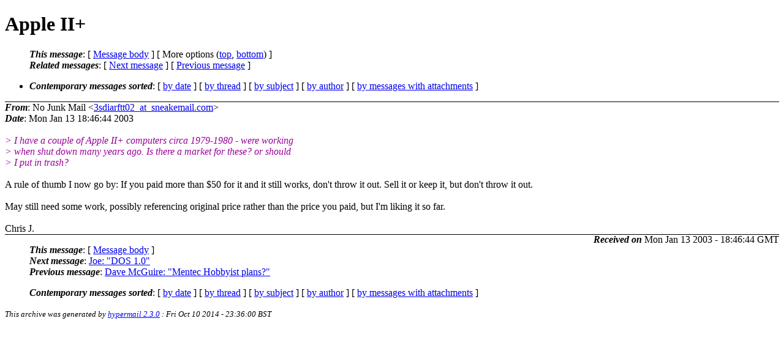

--- FILE ---
content_type: text/html; charset=UTF-8
request_url: http://ana-3.lcs.mit.edu/~jnc/cctalk/2003-January/0968.html
body_size: 5089
content:
<?xml version="1.0" encoding="US-ASCII"?>
<!DOCTYPE html PUBLIC "-//W3C//DTD XHTML 1.0 Strict//EN"
    "http://www.w3.org/TR/xhtml1/DTD/xhtml1-strict.dtd">
<html xmlns="http://www.w3.org/1999/xhtml" lang="en">
<head>
<meta http-equiv="Content-Type" content="text/html; charset=US-ASCII" />
<meta name="generator" content="hypermail 2.3.0, see http://www.hypermail-project.org/" />
<title>Apple II+ from No Junk Mail on 2003-01-13 (2003-January)</title>
<meta name="Author" content="No Junk Mail (3sdiarftt02_at_sneakemail.com)" />
<meta name="Subject" content="Apple II+" />
<meta name="Date" content="2003-01-13" />
<style type="text/css">
/*<![CDATA[*/
/* To be incorporated in the main stylesheet, don't code it in hypermail! */
body {color: black; background: #ffffff}
dfn {font-weight: bold;}
pre { background-color:inherit;}
.head { border-bottom:1px solid black;}
.foot { border-top:1px solid black;}
th {font-style:italic;}
table { margin-left:2em;}map ul {list-style:none;}
#mid { font-size:0.9em;}
#received { float:right;}
address { font-style:inherit ;}
/*]]>*/
.quotelev1 {color : #990099}
.quotelev2 {color : #ff7700}
.quotelev3 {color : #007799}
.quotelev4 {color : #95c500}
.period {font-weight: bold}
</style>
</head>
<body>
<div class="head">
<h1>Apple II+</h1>
<!-- received="Mon Jan 13 18:46:44 2003" -->
<!-- isoreceived="20030113184644" -->
<!-- sent="Mon Jan 13 18:46:44 2003" -->
<!-- isosent="20030113184644" -->
<!-- name="No Junk Mail" -->
<!-- email="3sdiarftt02_at_sneakemail.com" -->
<!-- subject="Apple II+" -->
<!-- id="17302-89127_at_sneakemail.com" -->
<!-- charset="US-ASCII" -->
<!-- expires="-1" -->
<map id="navbar" name="navbar">
<ul class="links">
<li>
<dfn>This message</dfn>:
[ <a href="#start968" name="options1" id="options1" tabindex="1">Message body</a> ]
 [ More options (<a href="#options2">top</a>, <a href="#options3">bottom</a>) ]
</li>
<li>
<dfn>Related messages</dfn>:
<!-- unext="start" -->
[ <a href="0969.html" accesskey="d" title="Joe: &quot;DOS 1.0&quot;">Next message</a> ]
[ <a href="0967.html" title="Dave McGuire: &quot;Mentec Hobbyist plans?&quot;">Previous message</a> ]
<!-- unextthread="start" -->
<!-- ureply="end" -->
</li>
</ul>
</map>
<ul class="links">
<li><a name="options2" id="options2"></a><dfn>Contemporary messages sorted</dfn>: [ <a href="date.html#msg968" title="Contemporary messages by date">by date</a> ] [ <a href="index.html#msg968" title="Contemporary discussion threads">by thread</a> ] [ <a href="subject.html#msg968" title="Contemporary messages by subject">by subject</a> ] [ <a href="author.html#msg968" title="Contemporary messages by author">by author</a> ] [ <a href="attachment.html" title="Contemporary messages by attachment">by messages with attachments</a> ]</li>
</ul>
</div>
<!-- body="start" -->
<div class="mail">
<address class="headers">
<span id="from">
<dfn>From</dfn>: No Junk Mail &lt;<a href="mailto:3sdiarftt02_at_sneakemail.com?Subject=Re%3A%20Apple%20II%2B">3sdiarftt02_at_sneakemail.com</a>&gt;
</span><br />
<span id="date"><dfn>Date</dfn>: Mon Jan 13 18:46:44 2003</span><br />
</address>
<br />
<em class="quotelev1">&gt; I have a couple of Apple II+ computers circa 1979-1980 - were working
</em><br />
<em class="quotelev1">&gt; when shut down many years ago. Is there a market for these? or should
</em><br />
<em class="quotelev1">&gt; I put in trash?
</em><br />
<br />A rule of thumb I now go by:  If you paid more than $50 for it and it still works, don't throw it out.  Sell it or keep it, but don't throw it out.
<br />
<br />May still need some work, possibly referencing original price rather than the price you paid, but I'm liking it so far.
<br />
<br />Chris J.
<br />
<span id="received"><dfn>Received on</dfn> Mon Jan 13 2003 - 18:46:44 GMT</span>
</div>
<!-- body="end" -->
<div class="foot">
<map id="navbarfoot" name="navbarfoot" title="Related messages">
<ul class="links">
<li><dfn>This message</dfn>: [ <a href="#start968">Message body</a> ]</li>
<!-- lnext="start" -->
<li><dfn>Next message</dfn>: <a href="0969.html" title="Next message in the list">Joe: "DOS 1.0"</a></li>
<li><dfn>Previous message</dfn>: <a href="0967.html" title="Previous message in the list">Dave McGuire: "Mentec Hobbyist plans?"</a></li>
<!-- lnextthread="start" -->
<!-- lreply="end" -->
</ul>
<ul class="links">
<li><a name="options3" id="options3"></a><dfn>Contemporary messages sorted</dfn>: [ <a href="date.html#msg968" title="Contemporary messages by date">by date</a> ] [ <a href="index.html#msg968" title="Contemporary discussion threads">by thread</a> ] [ <a href="subject.html#msg968" title="Contemporary messages by subject">by subject</a> ] [ <a href="author.html#msg968" title="Contemporary messages by author">by author</a> ] [ <a href="attachment.html" title="Contemporary messages by attachment">by messages with attachments</a> ]</li>
</ul>
</map>
</div>
<!-- trailer="footer" -->
<p><small><em>
This archive was generated by <a href="http://www.hypermail-project.org/">hypermail 2.3.0</a>
: Fri Oct 10 2014 - 23:36:00 BST
</em></small></p>
</body>
</html>
